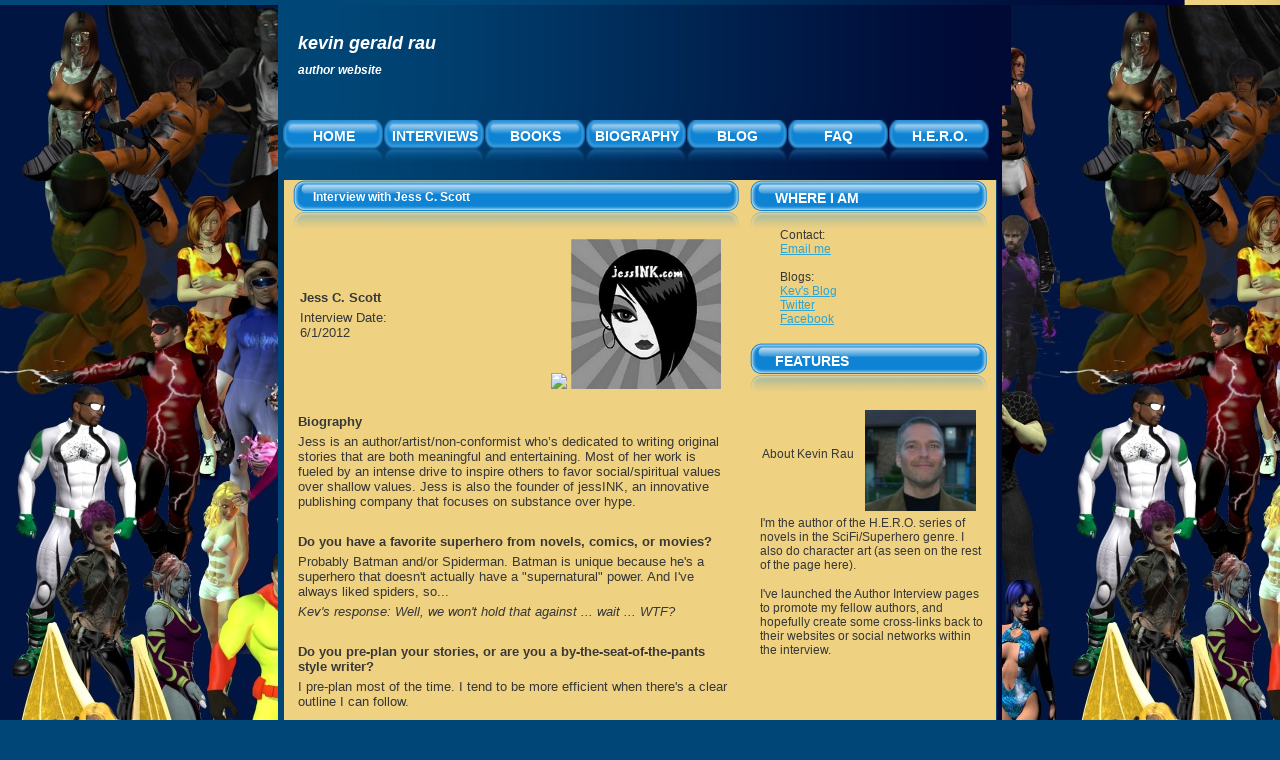

--- FILE ---
content_type: text/html
request_url: http://kevinrau.com/i/JessScott.asp
body_size: 11492
content:
<!DOCTYPE html PUBLIC "-//W3C//DTD XHTML 1.0 Strict//EN" "http://www.w3.org/TR/xhtml1/DTD/xhtml1-strict.dtd">
<html xmlns="http://www.w3.org/1999/xhtml">
<head>
<meta http-equiv="content-type" content="text/html; charset=utf-8" />
<title>Kevin Gerald Rau's Author Website</title>
<meta name="keywords" content="super-hero, superhero, super, hero, science fiction, fantasy, young adult, writing, publishing, author, books, book" />
<meta name="description" content="" />
<link href="../styles.css" rel="stylesheet" type="text/css" media="screen" />
</head>
<body>
<div id="back_all" style="background-image:url('../images/back_all_top.jpg');">
<div id="content">

<!-- header begins -->
<div id="header"> 
	<div id="logo">

		<h1><a href="http://www.kevinrau.com">Kevin Gerald Rau</a></h1>
		<h2><a href="http://www.kevinrau.com">Author Website</a></h2>
	</div>
  <div id="menu">
		<ul>
			<li id="button1"><a href="http://www.kevinrau.com?ID=kevinrau.com\books.asp"  title="home">Home</a></li>
			<li id="button2"><a href="../Interviews.asp"  title="series">Interviews</a></li>

			<li id="button3"><a href="../books.asp"  title="books">Books</a></li>
			<li id="button4"><a href="../biography.asp"  title="biography">Biography</a></li>
			<li id="button7"><a href="../blog.asp"  title="blog">Blog</a></li>
			<li id="button5"><a href="../faq.asp"  title="faq">FAQ</a></li>
			<li id="button6"><a href="../herocharacters.asp"  title="H.E.R.O. characters - click on each of their names to see images">H.E.R.O.</a></li>
		</ul>
  </div>
</div>

<!-- header ends -->
<!-- content begins -->

  <div id="back" style="background-image:url('../images/back.png');">
	<div id="right">	
		  			
			<h3>Where I Am</h3>
			<div class="title_back">	
			<ul>
                <li><p>Contact:</p>
                    <p> <a href="mailto:kevinrau10@yahoo.com">Email me</a></p>
                </li>
                <li><p>Blogs:</p>
                    <p>  <a href="http://kevinrau.blogspot.com">Kev's Blog</a></p>
<!--			  <p> <a href="http://amsaph.livejournal.com">LiveJournal</a></p>  -->
<!--			  <p> <a href="http://kevinrau.com/blog">Wordpress</a></p> -->
			        <p> <a href="http://twitter.com/kevin_rau">Twitter</a></p> 
                    <p> <a href="http://www.facebook.com/herobooks">Facebook</a></p>
                </li>
            </ul>

		  </div>
		<h3>FEATURES</h3>
                <div class="title_back">
		<ul>
		<li>
</li>                </ul>
        <table border=0><tr><td width=50%>
            <p>About Kevin Rau</p><br />
        </td><td align=right >
            <img src="./pics/Kevin Rau 111 x 101.jpg" />
        </td></tr></table>
        <p>I'm the author of the H.E.R.O. series of novels in the SciFi/Superhero genre.  I also do character art (as seen on the rest of the page here).</p><br />
        <p>I've launched the Author Interview pages to promote my fellow authors, and hopefully create some cross-links back to their websites or social networks within the interview.</p>
        
        </br></br>
<!--
<hr />
<p><a href="http://amsaph.livejournal.com/tag/horse"><img src="http://www.kevinrau.com/images/beau-what100.jpg" height="100" border="0" align="right" />Read about the trials and triumphs of Melanie Nilles training her horse, H.H. Beauregarde &quot;Beau&quot;, 2006 American Warmblood gelding (Dutch Warmblood X Thoroughbred).</a></p></br>
-->
</div>
	</div>
	<div id="left">		
			<h4><a href="#">Interview with Jess C. Scott</a></h4>
			<div class="title_back">
			<table border=0 width=430><tr><td width=25%>
    			<p><b>Jess C. Scott</b></p>
	    		<p>Interview Date:  6/1/2012</p>
			</td><td align=right>
			    <img src="http://www.jessink.com/images/jcs_300.jpg" height=150 />
			    <img src="./pics/jessInk.jpg" height=150 />
			</td></tr></table>
	
	        <br /><p><b>Biography</b></p><p>
	        Jess is an author/artist/non-conformist who’s dedicated to writing original stories that are both meaningful and entertaining. Most of her work is fueled by an intense 
	        drive to inspire others to favor social/spiritual values over shallow values. Jess is also the founder of jessINK, an innovative publishing company that focuses on substance over hype.
	        </p>

            <br /><p><b>Do you have a favorite superhero from novels, comics, or movies?</b></p><p>
            Probably Batman and/or Spiderman. Batman is unique because he's a superhero that doesn't actually have a "supernatural" power. And I've always liked spiders, so...
            </p>
            <p><i>Kev's response:  Well, we won't hold that against ... wait ... WTF?</i></p>
            
            <br /><p><b>Do you pre-plan your stories, or are you a by-the-seat-of-the-pants style writer?</b></p><p>
            I pre-plan most of the time. I tend to be more efficient when there's a clear outline I can follow.
            </p>

            <br /><p><b>Do you have a favorite genre to write in? To read?</b></p><p>
            It's got to be both engaging and interesting (for both reading and writing)! I like authenticity and originality too. I like experiencing something "memorable."
            </p>

            <br /><p><b>Can you tell me something odd about yourself?</b></p><p>
            I've never developed a coffee addiction.
            </p>
            <p><i>Kev's response:  Me either, although I'm definitely a caffeine addict.  First thing I hit in the morning, before my workout, is a nitric oxide pre-workout 
            drink that contains a fair chunk of caffeine....</i></p>

            <br /><p><b>Do you write one story at a time, or do you have several novels in the works at one time?</b></p><p>
            I might work on several outlines at a time, though I usually write one story at a time. I find it easier to stay focused and disciplined that way.
            </p>

            <br /><p><b>Have you ever wondered why evil people want to take over the world. Why not take under it? </b></p><p>
            Maybe that's why I like the cyberpunk genre (with its focuses on "underground" movements!). 
            <br />
            To answer the question, maybe the evil people with the biggest egos are the ones who get the most attention. They like to be seen taking over the world, as opposed to 
            working in a more subtle way by taking things under (i.e. working "under the radar").
            </p>
            <p><i>Kev's response:  Aha!  So <b>there</b> is the way to take under it!</i></p>
             
            <br /><p><b>What are your current projects?</b></p><p>
             I'm currently working on Self, a short story anthology that links personal spiritual growth to each of the seven virtues.
            <br />
             I started working on it once I'd completed Bad Romance, a pop culture inspired short story collection which links star-crossed lovers to each of the seven deadly sins. 
             Bad Romance turned out to be quite evil and I had to do something to cleanse my mind and conscience.
            <br />
             I'll also be working on completing The Cyberpunk Elven Trilogy in the later half of 2012, along with a couple of series I've been planning (an urban fantasy and murder 
             mystery project).
            </p>
            <p><i>Kev's response:  Sounds very cool.  You know, I never hear anyone bring up the seven silly sins.  I feel as though they've been left out.</i></p>

            <br /><p><b>Do you have any advice for others about self-publishing?</b></p><p>
             Have clearly-defined goals. If your sole goal with self-publishing is to maximize profits, target a commercial niche that has a large audience. If you have other intrinsic 
             goals, you should respect those goals if you're not the type that is able to relinquish personal/artistic integrity.
            <br />
             I've a mini eBook that contains some advice for others about self-publishing, titled Self Publishing Wiz (http://jessink.com/selfpub.htm)
            </p>
            <p><i>Kev's response:  With only half of the word "wizard," do we need half of a wand to use the advice?  :)</i></p>
             
            <br /><p><b>Do you have any online sites where readers can find out more about you (and your books)?</b></p><p>
             <a href="http://www.jessINK.com">www.jessINK.com</a> <br />
             <a href="http://www.facebook.com/jessINKbooks">www.facebook.com/jessINKbooks</a> <br />
             <a href="http://www.twitter.com/jesscscott">www.twitter.com/jesscscott</a> <br />
            </p>
            
            <p><i>Kev's response:  Jess, thanks for joining me, and good fortune on your cyberpunk finale!  Sorry to hear about Amazon banning some of your stories.</i></p>
 

</br></br>


<div id="disqus_thread"></div>
<script type="text/javascript">
    /* * * CONFIGURATION VARIABLES: EDIT BEFORE PASTING INTO YOUR WEBPAGE * * */
    var disqus_shortname = 'kevinrausauthorsite'; // required: replace example with your forum shortname

    /* * * DON'T EDIT BELOW THIS LINE * * */
    (function() {
        var dsq = document.createElement('script'); dsq.type = 'text/javascript'; dsq.async = true;
        dsq.src = 'http://' + disqus_shortname + '.disqus.com/embed.js';
        (document.getElementsByTagName('head')[0] || document.getElementsByTagName('body')[0]).appendChild(dsq);
    })();
</script>
<noscript>Please enable JavaScript to view the <a href="http://disqus.com/?ref_noscript">comments powered by Disqus.</a></noscript>
<a href="http://disqus.com" class="dsq-brlink">comments powered by <span class="logo-disqus">Disqus</span></a>

<!--
			<script src="http://widgets.twimg.com/j/2/widget.js"></script>
<script src="http://widgets.twimg.com/j/2/widget.js"></script>
<script src="http://widgets.twimg.com/j/2/widget.js"></script>

<script src="http://widgets.twimg.com/j/2/widget.js"></script>
<script>
new TWTR.Widget({
  version: 2,
  type: 'profile',
  rpp: 6,
  interval: 6000,
  width: 436,
  height: 150,
  theme: {
    shell: {
      background: '#333333',
      color: '#ffffff'
    },
    tweets: {
      background: '#000000',
      color: '#ffffff',
      links: '#4aed05'
    }
  },
  features: {
    scrollbar: true,
    loop: false,
    live: true,
    hashtags: true,
    timestamp: true,
    avatars: false,
    behavior: 'all'
  }
}).render().setUser('amsaph').start();
</script>
--
			</div>
			<div style="clear:both;">&nbsp;</div>
	
<!--content ends -->
<!--footer begins -->
	</div>
<div id="footer">
<p>Text copyright &copy; 2009 by <a href="mailto:kevinrau10@yahoo.com">Kevin Gerald Rau</a>. All rights reserved.</p>

<p>Copyright &copy; 2009. Designed by <a href="http://www.metamorphozis.com/" title="free website templates">Free Website Templates</a></p>
<p><a href="#">Privacy Policy</a> | <a href="#">Terms of Use</a> | <a href="http://validator.w3.org/check/referer" title="this page validates as xhtml 1.0 transitional"><abbr title="extensible hypertext markup language">XHTML</abbr></a> | <a href="http://jigsaw.w3.org/css-validator/check/referer" title="this page validates as css"><abbr title="cascading style sheets">CSS</abbr></a></p>
	</div>

</div>
</div>
<!-- footer ends-->
</body>
</html>









--- FILE ---
content_type: text/css
request_url: http://kevinrau.com/styles.css
body_size: 5032
content:
/*
Design by Metamorphosis Design
http://www.metamorphozis.com
Released for free under a Creative Commons Attribution 2.5 License
*/

*
{
margin: 0px;
padding: 0px;
}

a:link {
	color: #30A6D1;
}

a:hover {
	text-decoration: none;
	color: #FF0000;
}

a:visited {
	color: #30A6D1;
}

body {
	
	background: #004677 url(images/back_all.gif) repeat-y right;
	font: 13px Arial, Helvetica, sans-serif;
	color: #383838;
}

#back_all
{
background: url('images/back_all_top2.jpg') repeat;


width: 100%;
}

#content
{
    background: url(images/back_all.gif) repeat-y top center;
	width: 724px;
	margin: 0px auto;
}

#main
{
width: 714px;
height: 9px;
background: url(images/top.png) no-repeat;
}

#back
{
width: 714px;
background: url(images/back.png) repeat-y;
margin: 5px auto;
}

#bottom
{
width: 714px;
height: 20px;
background: url(images/bottom.png) no-repeat;
}

#header {
	height: 170px;
	text-align: right;
    margin: 5px auto;
}

#logo {

width: 713px;
height: 80px;
text-align: left;
padding-top: 20px;
padding-left: 20px;
background: url(images/back_all.gif) repeat-y top center;
}


#logo a {
	text-decoration: none;
	text-transform: lowercase;
	font-style: italic;
	font-size: 18px;
	color: #ffffff;
}
#logo H2 a
{
font-size: 12px;
}


#menu
{
background: url(images/back_all.gif) repeat-y top center;
width: 714px;
height: 60px;
    margin: 15px auto;
}

#menu ul {
	list-style: none;	
}

#menu li {
	
	display: inline; 
	
}

#menu a {
	float: left;
	width: 101px;
	height: 43px;
    display: block;
	text-align: center;
	text-decoration: none;
	color: #ffffff;
	font-weight: bold;
	font-size: 14px;
	text-transform: uppercase;
	padding-top: 8px;
	background: url(images/buttonkgr.png) no-repeat;
}

#menu a:hover {
	width: 101px;
    height: 43px;
	color: #C2F8FF;
	text-decoration: underline;
	background: url(images/buttonkgr_r.png) repeat-x;
}



#right
{
	width: 237px;
	float: right;
	margin-right: 10px;
}

#right H3
{
width: 215px;
height: 21px;
font-size: 14px;
font-weight: bold;
padding-left: 25px;
padding-top: 10px;
text-transform: uppercase;
color: #ffffff;
background: url(images/title.png) no-repeat;
}

#right ul {
	list-style: none;
	margin-bottom: 10px;
	padding-top: 10px;
}

#right .title_back
{
background: url(images/title_back.png) no-repeat;
}

#right li  {
	padding: 7px;
	padding-left: 20px;

}


#right a {
	color: #30A6D1;
}
#right a:visited {
	color: #30A6D1;
}

#right p
{
font-size: 12px;
padding-left: 10px;
}

.bot
{
padding: 10px;
}

#calendar {
	padding: 20px 10px 20px 10px;
}

#calendar table {
	width: 100%;
	text-align: center;
}

#calendar thead {

}

#calendar tbody td {
	border: 1px solid #F1F1F1;
}

#calendar #prev {
	text-align: left;
}

#calendar #next {
	text-align: right;
}

#calendar tfoot a {
	text-decoration: none;
	font-weight: bold;
}

#calendar #now {
	background: #696969;
	border: 1px solid #ff0000;
	font-weight: bold;
	color: #ffffff
}

#left
{
width: 446px;
margin-left: 10px;
}

#left H4
{
	margin: 0;
	padding: 0px;
	font-size: 12px;
	color: #ffffff;
	background: url(images/h2.png) no-repeat;
	height: 47px;
	padding-left: 20px;
	padding-top: 10px;
}

#left H4 a
{
color: #ffffff;
text-decoration: none;
}

#left p {
	margin: 5px;
	padding: 0;
}

#left h2 {
	margin: 0;
	padding: 0;
	padding-top: 10px;
	color: #30A6D1;
}

#left ol, #left ul
{
margin-left: 30px;
}

#center
{
width: 346px;
margin-left: 100px;
}

#center H4
{
	margin: 0;
	padding: 0px;
	font-size: 12px;
	color: #ffffff;
	background: url(images/h2.png) no-repeat;
	height: 47px;
	padding-left: 20px;
	padding-top: 10px;
}

#center H4 a
{
color: #ffffff;
text-decoration: none;
}

#center p {
	margin: 5px;
	padding: 0;
}

#center h2 {
	margin: 0;
	padding: 0;
	padding-top: 10px;
	color: #30A6D1;
}

#center ol, #center ul
{
margin-left: 30px;
}



.date {
	text-align: right;
	color: #30A6D1;
	font-size: 11px;

}

.date a {
	color: #30A6D1;

}




#footer {
    background: url(images/back_all.gif) repeat-y top center;
	height: 44px;
	clear: both;
	padding-top: 30px;
}

#footer p {
	margin: 0;
	font-size: 10px;
	text-align: center;
	color: #666666;
}

#footer a {
	color: #666666;
}


#td H3
{
width: 215px;
height: 21px;
font-size: 14px;
font-weight: bold;
padding-left: 25px;
padding-top: 10px;
text-transform: uppercase;
color: #ffffff;
background: url(images/title.png) no-repeat;
}

#td ul {
	list-style: none;
	margin-bottom: 10px;
	padding-top: 10px;
}

#td .title_back
{
background: url(images/title_back.png) no-repeat;
}

#td li  {
	padding: 7px;
	padding-left: 20px;

}


#td a {
	color: #30A6D1;
}
#td a:visited {
	color: #30A6D1;
}

#td p
{
font-size: 10px;
padding-left: 10px;
}